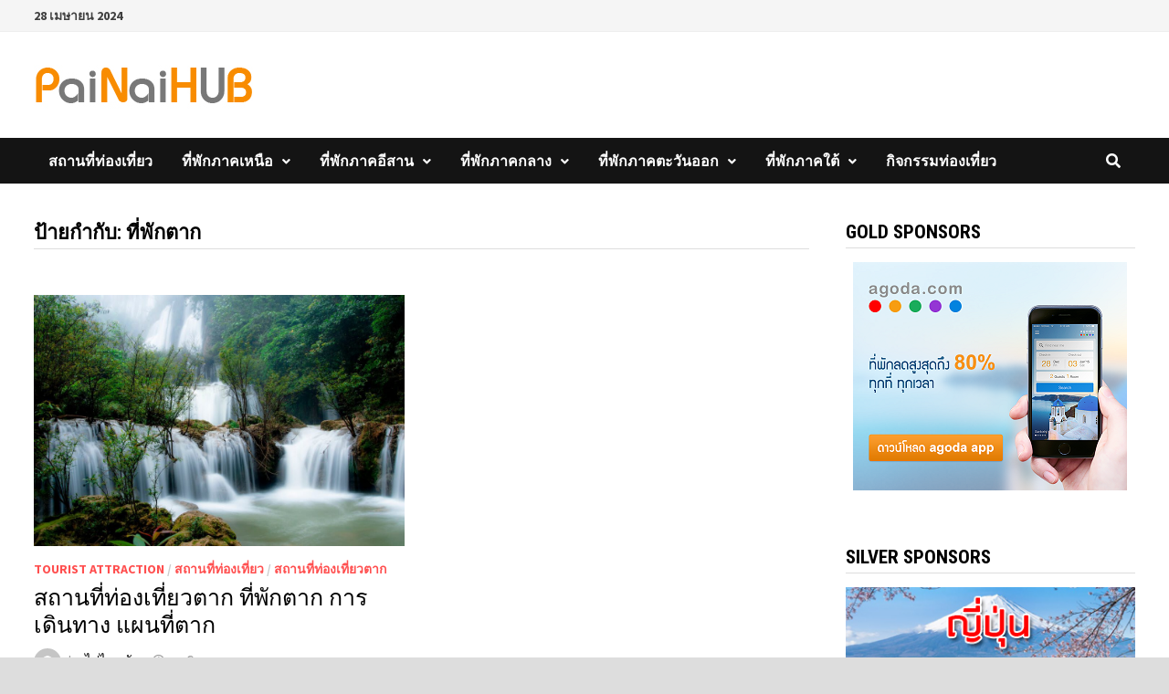

--- FILE ---
content_type: text/html; charset=utf-8
request_url: https://www.google.com/recaptcha/api2/aframe
body_size: 268
content:
<!DOCTYPE HTML><html><head><meta http-equiv="content-type" content="text/html; charset=UTF-8"></head><body><script nonce="S9jeMAFqNRqN1B97aqZFIw">/** Anti-fraud and anti-abuse applications only. See google.com/recaptcha */ try{var clients={'sodar':'https://pagead2.googlesyndication.com/pagead/sodar?'};window.addEventListener("message",function(a){try{if(a.source===window.parent){var b=JSON.parse(a.data);var c=clients[b['id']];if(c){var d=document.createElement('img');d.src=c+b['params']+'&rc='+(localStorage.getItem("rc::a")?sessionStorage.getItem("rc::b"):"");window.document.body.appendChild(d);sessionStorage.setItem("rc::e",parseInt(sessionStorage.getItem("rc::e")||0)+1);localStorage.setItem("rc::h",'1769252999056');}}}catch(b){}});window.parent.postMessage("_grecaptcha_ready", "*");}catch(b){}</script></body></html>